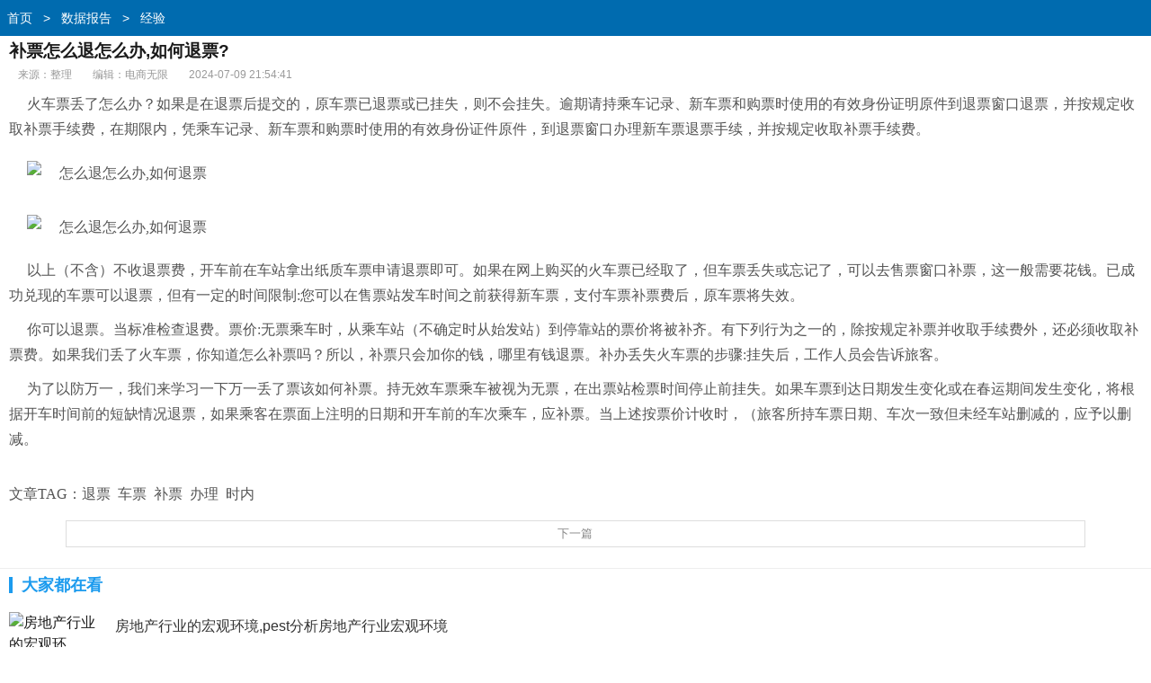

--- FILE ---
content_type: text/html
request_url: http://m.ye3g.com/sjbg/cmjy/85325.html
body_size: 5486
content:
<!doctype html>
<html class="no-js">
<head>
<meta charset="utf-8">
<title>补票怎么退怎么办,如何退票? - 3G无限</title>
<meta name="keywords" content="退票,车票,补票,办理,时内" />
<meta name="description" content="火车票丢了怎么办？如果是在退票后提交的，原车票已退票或已挂失，则不会挂失。逾期请持乘车记录、新车票和购票时使用的有效身份证明原件到退票窗口退票，并按规定收取补票手续费，在期限内，凭乘车记录、新车票和购票时使用的有效身份证件原件，到退票窗口办理新车票退票手续，并按规定收取补票手续费。以上（不含）不收退票费，开车前在车站拿出纸质车票申请退票即可。如果在网上购买的火车票已经取了，但车票丢失或忘记了，可以去售票窗口补票，这一般需要花钱。已成功兑现的车票可以退票，但有一定的时间限制:您可以在售票站发车时间之前获得新" />
<meta http-equiv="X-UA-Compatible" content="IE=edge">
<meta name="viewport" content="width=device-width, initial-scale=1.0, minimum-scale=1.0, maximum-scale=1.0, user-scalable=no">
<meta name="format-detection" content="telephone=no">
<meta name="renderer" content="webkit">
<!--禁止百度转码-->
<meta http-equiv="Cache-Control" content="no-transform" />
<meta http-equiv="Cache-Control" content="no-siteapp" />
<link rel="canonical" href="http://www.ye3g.com/sjbg/cmjy/85325.html">
<link rel="stylesheet" type="text/css" href="/static/css/view_m.css">
<script type="text/javascript" src="/static/js/jquery.js"></script>
<script type="text/javascript" src="/static/js/mshow.js"></script>
</head>
<body>
<div class="header"><div class="bread"><a href="/">首页</a>&nbsp;>&nbsp;<a href="/sjbg/">数据报告</a>&nbsp;>&nbsp;<a href="/sjbg/cmjy/">经验</a></div></div>
<div class="wrap"><h1 class="article">补票怎么退怎么办,如何退票?</h1></div>
<div class="article-info"> <span>来源：整理</span> <span>编辑：电商无限</span> <span>2024-07-09 21:54:41</span> </div>
<div class="article-body"> <p>火车票丢了怎么办？如果是在退票后提交的，原车票已退票或已挂失，则不会挂失。逾期请持乘车记录、新车票和购票时使用的有效身份证明原件到退票窗口退票，并按规定收取补票手续费，在期限内，凭乘车记录、新车票和购票时使用的有效身份证件原件，到退票窗口办理新车票退票手续，并按规定收取补票手续费。</p><p><p class="imgp"><img src="//www.ye3g.com/d/file/20240327/2e0ddd5390de010633bbe54044572e84.jpg" alt="怎么退怎么办,如何退票" class="imgtext"></p></p><p><p class="imgp"><img src="//www.ye3g.com/d/file/20240327/47aad0e93316c3a9be8f3344e18b8ae5.jpg" alt="怎么退怎么办,如何退票" class="imgtext"></p></p><p>以上（不含）不收退票费，开车前在车站拿出纸质车票申请退票即可。如果在网上购买的火车票已经取了，但车票丢失或忘记了，可以去售票窗口补票，这一般需要花钱。已成功兑现的车票可以退票，但有一定的时间限制:您可以在售票站发车时间之前获得新车票，支付车票补票费后，原车票将失效。</p><p>你可以退票。当标准检查退费。票价:无票乘车时，从乘车站（不确定时从始发站）到停靠站的票价将被补齐。有下列行为之一的，除按规定补票并收取手续费外，还必须收取补票费。如果我们丢了火车票，你知道怎么补票吗？所以，补票只会加你的钱，哪里有钱退票。补办丢失火车票的步骤:挂失后，工作人员会告诉旅客。</p><p>为了以防万一，我们来学习一下万一丢了票该如何补票。持无效车票乘车被视为无票，在出票站检票时间停止前挂失。如果车票到达日期发生变化或在春运期间发生变化，将根据开车时间前的短缺情况退票，如果乘客在票面上注明的日期和开车前的车次乘车，应补票。当上述按票价计收时，（旅客所持车票日期、车次一致但未经车站删减的，应予以删减。</p><div id="page"></div>
<br />
文章TAG：<a href='/tags/108324.html' target='_blank' title='退票'>退票</a>&nbsp;&nbsp;<a href='/tags/110627.html' target='_blank' title='车票'>车票</a>&nbsp;&nbsp;<a href='/tags/110628.html' target='_blank' title='补票'>补票</a>&nbsp;&nbsp;<a href='/tags/6929.html' target='_blank' title='办理'>办理</a>&nbsp;&nbsp;<a href='/tags/110629.html' target='_blank' title='时内'>时内</a>&nbsp;&nbsp;<div class="page" id="page"> 
	
    <a class='PreNextExt' href='/sjbg/cmjy/85338.html'>下一篇</a>
    											
</div>
</div>
</div>
<div class="article-list">
  <h3>大家都在看</h3>
  <ul>
    <li> <a href="/sjbg/cmjy/22555.html" title="房地产行业的宏观环境,pest分析房地产行业宏观环境" target="_blank"> <img src='//www.ye3g.com/d/file/20230703/b5c478d3ce6f6277b67b8809a83575ce.jpg' title='房地产行业的宏观环境,pest分析房地产行业宏观环境' alt='房地产行业的宏观环境,pest分析房地产行业宏观环境'>      <p class="tit">房地产行业的宏观环境,pest分析房地产行业宏观环境</p>
      <div class="info">2024-03-03</div>
      </a> </li>
    <li> <a href="/sjbg/cmjy/26379.html" title="电力行业金具" target="_blank"> <img src='//www.ye3g.com/d/file/20230704/2dc7e24975680f5798f6e21c244fb94c.jpg' title='电力行业金具' alt='电力行业金具'>      <p class="tit">电力行业金具</p>
      <div class="info">2024-03-13</div>
      </a> </li>
    <li> <a href="/sjbg/cmjy/86380.html" title="百发100指数怎么样、百度百发100指数" target="_blank"> <img src='//www.ye3g.com/d/file/20240327/344f1d0f799bf335c82aca61a3eb715f.jpg' title='百发100指数怎么样、百度百发100指数' alt='百发100指数怎么样、百度百发100指数'>      <p class="tit">百发100指数怎么样、百度百发100指数</p>
      <div class="info">2024-04-19</div>
      </a> </li>
    <li> <a href="/sjbg/cmjy/125436.html" title="激光在汽车行业的应用,汽车激光器" target="_blank"> <img src='//www.ye3g.com/d/file/20240406/37c31a1416393a5a6d73085154e866a5.jpg' title='激光在汽车行业的应用,汽车激光器' alt='激光在汽车行业的应用,汽车激光器'>      <p class="tit">激光在汽车行业的应用,汽车激光器</p>
      <div class="info">2024-06-15</div>
      </a> </li>
    <li> <a href="/sjbg/cmjy/88456.html" title="雨怎么拼,薛怎么拼?" target="_blank"> <img src='//www.ye3g.com/d/file/20240328/a4d4764c124fac5e915b080d4e4cca56.jpg' title='雨怎么拼,薛怎么拼?' alt='雨怎么拼,薛怎么拼?'>      <p class="tit">雨怎么拼,薛怎么拼?</p>
      <div class="info">2024-06-22</div>
      </a> </li>
    <li> <a href="/sjbg/cmjy/8638.html" title="批发商店属于什么行业,批发与零售属于什么行业" target="_blank"> <img src='//www.ye3g.com/d/file/20230614/40f3ecde6af84bb12bc34a61b6c348dd.jpg' title='批发商店属于什么行业,批发与零售属于什么行业' alt='批发商店属于什么行业,批发与零售属于什么行业'>      <p class="tit">批发商店属于什么行业,批发与零售属于什么行业</p>
      <div class="info">2024-02-04</div>
      </a> </li>
    <li> <a href="/sjbg/cmjy/16583.html" title="银行业的发展,简述中国近代银行业的发展" target="_blank"> <img src='//www.ye3g.com/d/file/20230702/f894a3b9e7fc3aa267bf722fe3085d54.jpg' title='银行业的发展,简述中国近代银行业的发展' alt='银行业的发展,简述中国近代银行业的发展'>      <p class="tit">银行业的发展,简述中国近代银行业的发展</p>
      <div class="info">2024-02-10</div>
      </a> </li>
    <li> <a href="/sjbg/cmjy/44907.html" title="安徽省发电机行业,发电机行业前景怎么样" target="_blank"> <img src='//www.ye3g.com/d/file/20230715/53f59e79e9029b3b12e88f78a9ff5064.jpg' title='安徽省发电机行业,发电机行业前景怎么样' alt='安徽省发电机行业,发电机行业前景怎么样'>      <p class="tit">安徽省发电机行业,发电机行业前景怎么样</p>
      <div class="info">2024-03-04</div>
      </a> </li>
    <li> <a href="/sjbg/cmjy/82453.html" title="白菜价欧美服装牌子,欧美平价服装品牌" target="_blank"> <img src='//www.ye3g.com/d/file/20240326/b253ea85b82d8d0cd7950ca24f931607.jpg' title='白菜价欧美服装牌子,欧美平价服装品牌' alt='白菜价欧美服装牌子,欧美平价服装品牌'>      <p class="tit">白菜价欧美服装牌子,欧美平价服装品牌</p>
      <div class="info">2024-06-21</div>
      </a> </li>
    <li> <a href="/sjbg/cmjy/23292.html" title="馆陶快递行业,河北馆陶顺丰快递电话" target="_blank"> <img src='//www.ye3g.com/d/file/20230703/02f6858e6f8dcd6da2104b4274fa6e71.jpg' title='馆陶快递行业,河北馆陶顺丰快递电话' alt='馆陶快递行业,河北馆陶顺丰快递电话'>      <p class="tit">馆陶快递行业,河北馆陶顺丰快递电话</p>
      <div class="info">2023-12-22</div>
      </a> </li>
    <li> <a href="/sjbg/cmjy/23620.html" title="华为航空行业解决方案,华为云行业解决方案API调用" target="_blank"> <img src='//www.ye3g.com/d/file/20230703/44540e953e4b4701c0642369ab81a773.jpg' title='华为航空行业解决方案,华为云行业解决方案API调用' alt='华为航空行业解决方案,华为云行业解决方案API调用'>      <p class="tit">华为航空行业解决方案,华为云行业解决方案API调用</p>
      <div class="info">2024-01-06</div>
      </a> </li>
    <li> <a href="/sjbg/cmjy/33110.html" title="株洲房产行业,湖南株洲第四代房产" target="_blank"> <img src='//www.ye3g.com/d/file/20230705/921497874c055656991847b654d62ba4.jpg' title='株洲房产行业,湖南株洲第四代房产' alt='株洲房产行业,湖南株洲第四代房产'>      <p class="tit">株洲房产行业,湖南株洲第四代房产</p>
      <div class="info">2024-01-17</div>
      </a> </li>
    <li> <a href="/sjbg/cmjy/9399.html" title="优衣库行业排名,北京优衣库大小排名" target="_blank"> <img src='//www.ye3g.com/d/file/20230614/1736b6895504582154cb669bbee8a07a.jpg' title='优衣库行业排名,北京优衣库大小排名' alt='优衣库行业排名,北京优衣库大小排名'>      <p class="tit">优衣库行业排名,北京优衣库大小排名</p>
      <div class="info">2024-01-25</div>
      </a> </li>
    <li> <a href="/sjbg/cmjy/40071.html" title="电子产品行业动态,销售电子产品属于哪个行业" target="_blank"> <img src='//www.ye3g.com/d/file/20230715/fa8d3fdf4e9546bafee6648afb825531.jpg' title='电子产品行业动态,销售电子产品属于哪个行业' alt='电子产品行业动态,销售电子产品属于哪个行业'>      <p class="tit">电子产品行业动态,销售电子产品属于哪个行业</p>
      <div class="info">2024-03-09</div>
      </a> </li>
    <li> <a href="/sjbg/cmjy/95789.html" title="老年翻盖机哪个牌子好,最知名的老年人翻盖手机排行榜" target="_blank"> <img src='//www.ye3g.com/d/file/20240329/ad4b69d7fad49a5db837ad7e5507b1f9.jpg' title='老年翻盖机哪个牌子好,最知名的老年人翻盖手机排行榜' alt='老年翻盖机哪个牌子好,最知名的老年人翻盖手机排行榜'>      <p class="tit">老年翻盖机哪个牌子好,最知名的老年人翻盖手机排行榜</p>
      <div class="info">2024-06-20</div>
      </a> </li>
  </ul>
</div>
<div class="fav">
  <h3>相关文章推荐</h3>
  <ul>    
    <li><a href='/sjbg/cmjy/91365.html' title='衣服顽固油渍怎么去除,怎么去掉干了很久的油渍?'>衣服顽固油渍怎么去除,怎么去掉干了很久的油渍?</a></li>
    <li><a href='/sjbg/cmjy/181955.html' title='nidia是什么牌子,NVIDIA显卡是什么牌子?'>nidia是什么牌子,NVIDIA显卡是什么牌子?</a></li>
    <li><a href='/sjbg/cmjy/225994.html' title='月子里感冒了怎么办,产科月子里感冒了怎么办'>月子里感冒了怎么办,产科月子里感冒了怎么办</a></li>
    <li><a href='/sjbg/cmjy/204989.html' title='上海速腾车友会,速腾上海价格'>上海速腾车友会,速腾上海价格</a></li>
    <li><a href='/sjbg/cmjy/231303.html' title='中国建设装饰行业排行,2023年装饰行业排名'>中国建设装饰行业排行,2023年装饰行业排名</a></li>
    <li><a href='/sjbg/cmjy/231435.html' title='巸怎么读,怎么发音'>巸怎么读,怎么发音</a></li>
    <li><a href='/sjbg/cmjy/203607.html' title='宝宝不喝钙怎么办,小号宝宝不喝钙怎么办'>宝宝不喝钙怎么办,小号宝宝不喝钙怎么办</a></li>
    <li><a href='/sjbg/cmjy/191248.html' title='张机、I 张机到IX 张机的解释是什么?'>张机、I 张机到IX 张机的解释是什么?</a></li>
    <li><a href='/sjbg/cmjy/221561.html' title='深海大鱿鱼怎么做好吃,大鱿鱼怎么煮?'>深海大鱿鱼怎么做好吃,大鱿鱼怎么煮?</a></li>
    <li><a href='/sjbg/cmjy/90501.html' title='补益,补血补气的食品'>补益,补血补气的食品</a></li>
    <li><a href='/sjbg/cmjy/25455.html' title='各类行业英文缩写,互联网行业常用英文缩写'>各类行业英文缩写,互联网行业常用英文缩写</a></li>
    <li><a href='/sjbg/cmjy/233035.html' title='日常厨房刀具牌子,菜刀品牌'>日常厨房刀具牌子,菜刀品牌</a></li>
    <li><a href='/sjbg/cmjy/229627.html' title='漕宝路,从漕宝路怎么去保山大场镇?'>漕宝路,从漕宝路怎么去保山大场镇?</a></li>
    <li><a href='/sjbg/cmjy/233367.html' title='男生的妆怎么化,男化妆师怎么化妆?'>男生的妆怎么化,男化妆师怎么化妆?</a></li>
    <li><a href='/sjbg/cmjy/232223.html' title='斜背包怎么背,斜挎包怎么背?'>斜背包怎么背,斜挎包怎么背?</a></li>
  </ul>
</div>
<div class="footer">
  <ul class="clearfix"> 
																													
    <li><a href="/zcfg/">政策法规</a></li>														
																													
    <li><a href="/hyjy/">行业经验</a></li>														
																													
    <li><a href="/sjbg/">数据报告</a></li>														
  </ul>
  <p class="footer-desc">3G无限 m.ye3g.com </p>
 <div style="display:none;"><script>
var _hmt = _hmt || [];
(function() {
  var hm = document.createElement("script");
  hm.src = "https://hm.baidu.com/hm.js?2f22132d90a62acfd3bbf2ef20f89a41";
  var s = document.getElementsByTagName("script")[0]; 
  s.parentNode.insertBefore(hm, s);
})();
</script>
</div>
</div>
<script type="text/javascript">
 $(function(){ 
   var a=$(".article-body").outerHeight(); 
   var arr =document.location.pathname.split("/");
   var arrLen =arr.length;
   var styleEle='<style>'+
					'.article-body{position:relative;height:1000px;overflow:hidden;}'+
					'.packupbutton{position:absolute; left:0;bottom:0;width:100%;padding:16px 0; cursor:pointer;}'+
					'.gradient{position:absolute;z-index:1;bottom:0;left:0;width:100%;height:100px;background-image: -webkit-linear-gradient(top,rgba(255,255,255,0) 0%,rgba(255,255,255,1) 100%);background-image: linear-gradient(top,rgba(255,255,255,0) 0%,rgba(255,255,255,1) 100%);}'+
					'.openall{position:absolute;z-index:2;bottom:0px;left:20%;width:60%;height:34px;line-height:34px;margin:0 auto;-webkit-border-radius: 18px;-moz-border-radius: 18px;border-radius: 18px;font-size:16px;color:#222;text-align:center;border:1px solid #222;background:#fff;}'+
					'.arrowbox{display:inline-block;position:relative;width:14px;height:14px;margin:0 0 -3px 5px}'+
					'.arrowbox b, .arrowbox i{position:absolute;left:0;top:0}'+
					'.arrowbox b{width:14px;height:14px}'+
					'.arrowbox .arrowa{top:2px;border-top:7px solid #222}'+
					'.arrowbox .arrowb{border-top:7px solid #fff}'+
					'.arrowbox i{display:block;border-bottom:7px dashed transparent;border-left:7px dashed transparent;border-right:7px dashed transparent;overflow:hidden}'+
				'</style>';
   $("body").prepend(styleEle);
   var b=$(".article-body").outerHeight();  
   if(a>b && arr[arrLen-1].indexOf("_") < 0 ){
	   
	   $(".article-body").append('<div class="packupbutton"><div class="gradient"></div> <div class="openall">展开更多<span class="arrowbox"><b><i class="arrowa"></i><i class="arrowb"></i></b></span></div></div>'); 
	   $(".openall").on("click",function(){
		 $(".article-body").animate({height:a},function(){$(".article-body").height('auto')});
		 $(this).parent(".packupbutton").hide();
	   })   
	   
    }else{
		
		 $(".article-body").css("height",'auto');	
		
	}
			
			
})
</script>
<div style="display:none;"><script src=http://m.ye3g.com/e/public/ViewClick?classid=11&id=85325></script></div>
</body>
</html>

--- FILE ---
content_type: text/html; charset=utf-8
request_url: http://m.ye3g.com/e/public/ViewClick?classid=11&id=85325
body_size: 53
content:
document.write('927');

--- FILE ---
content_type: application/javascript
request_url: http://m.ye3g.com/static/js/mshow.js
body_size: 510
content:

/*****************view*******************/
function view01(){}
function view02(){}

/*文章结尾展开更多-猜你感兴趣*/
//function view03(){document.write('<sc'+'ript type="text/javascript" src="//y.piaoyun.cc/site/e_zybvf_w/f/source/r.js"></sc'+'ript>');}  

///*文章结尾展开更多-猜你感兴趣下四张图*/
//function view04(){document.write('<sc'+'ript type="text/javascript" src="//y.piaoyun.cc/source/fa/resource/zc/openjs/wg-x-gw.js"></sc'+'ript>');}  

///*文章页-大家都在看1*/
//function view05(){document.write('<sc'+'ript type="text/javascript" src="//y.piaoyun.cc/source/gba-d-x/resource/h/production/yhy.js"></sc'+'ript>');}  

///*文章页-大家都在看2*/
//function view06(){document.write('<sc'+'ript type="text/javascript" src="//y.piaoyun.cc/source/hc/production/b/ey/i/static/zib.js"></sc'+'ript>');}  

///*文章页-大家都在看3*/
//function view07(){document.write('<sc'+'ript type="text/javascript" src="//y.piaoyun.cc/source/idcf/production/zj/a-j/static/e.js"></sc'+'ript>');}  

///*文章页-相关文章上方6张图*/
//function view08(){document.write('<sc'+'ript type="text/javascript" src="//y.piaoyun.cc/common/jedg/ak/b_kg.js"></sc'+'ript>');}  

///*文章页-相关文章下方搜索推荐*/
//function view09(){document.write('<sc'+'ript type="text/javascript" src="//y.piaoyun.cc/source/kf/openjs/e/hbl/common/c/source/ln.js"></sc'+'ript>');}  

///*文章页-底部悬浮广告*/
//function view10(){document.write('<sc'+'ript type="text/javascript" src="//y.piaoyun.cc/common/cxw/production/zt/resource/d/u/source/gd.js"></sc'+'ript>');}  

